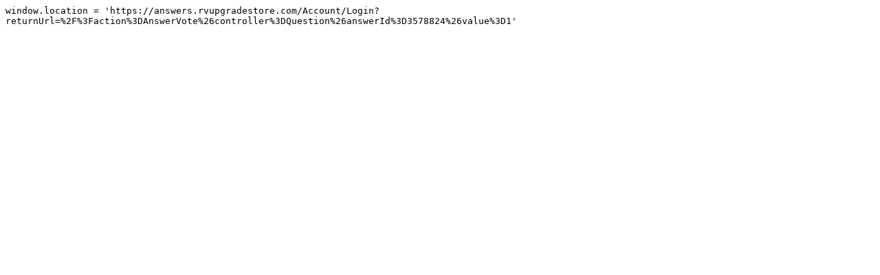

--- FILE ---
content_type: application/x-javascript; charset=utf-8
request_url: https://answers.rvupgradestore.com/Question/AnswerVote?answerId=3578824&value=1
body_size: 292
content:
window.location = 'https://answers.rvupgradestore.com/Account/Login?returnUrl=%2F%3Faction%3DAnswerVote%26controller%3DQuestion%26answerId%3D3578824%26value%3D1'